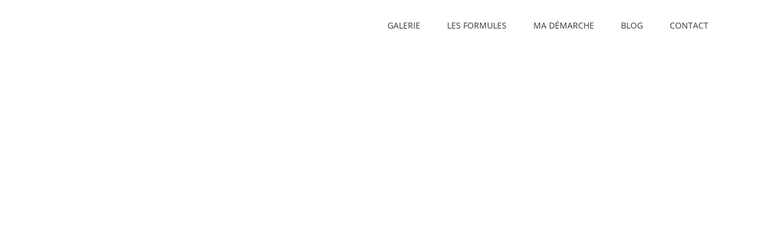

--- FILE ---
content_type: text/html; charset=UTF-8
request_url: https://blueberrycorner.com/portfolio_tags/lingerie-de-mariage/
body_size: 16518
content:
<!DOCTYPE html>
<html class="avada-html-layout-wide avada-html-header-position-top avada-html-is-archive" lang="fr-FR" prefix="og: http://ogp.me/ns# fb: http://ogp.me/ns/fb#">
<head>
<meta http-equiv="X-UA-Compatible" content="IE=edge" />
<meta http-equiv="Content-Type" content="text/html; charset=utf-8"/>
<meta name="viewport" content="width=device-width, initial-scale=1" />
<meta name='robots' content='index, follow, max-image-preview:large, max-snippet:-1, max-video-preview:-1' />
<!-- This site is optimized with the Yoast SEO plugin v26.8 - https://yoast.com/product/yoast-seo-wordpress/ -->
<title>lingerie de mariage Archives - Blueberry Corner</title>
<link rel="canonical" href="https://blueberrycorner.com/portfolio_tags/lingerie-de-mariage/" />
<meta property="og:locale" content="fr_FR" />
<meta property="og:type" content="article" />
<meta property="og:title" content="lingerie de mariage Archives - Blueberry Corner" />
<meta property="og:url" content="https://blueberrycorner.com/portfolio_tags/lingerie-de-mariage/" />
<meta property="og:site_name" content="Blueberry Corner" />
<meta name="twitter:card" content="summary_large_image" />
<script type="application/ld+json" class="yoast-schema-graph">{"@context":"https://schema.org","@graph":[{"@type":"CollectionPage","@id":"https://blueberrycorner.com/portfolio_tags/lingerie-de-mariage/","url":"https://blueberrycorner.com/portfolio_tags/lingerie-de-mariage/","name":"lingerie de mariage Archives - Blueberry Corner","isPartOf":{"@id":"https://blueberrycorner.com/#website"},"primaryImageOfPage":{"@id":"https://blueberrycorner.com/portfolio_tags/lingerie-de-mariage/#primaryimage"},"image":{"@id":"https://blueberrycorner.com/portfolio_tags/lingerie-de-mariage/#primaryimage"},"thumbnailUrl":"https://blueberrycorner.com/wp-content/uploads/2018/01/bbc-boudoir-mariée-lyon-patricia-jauze-photographe-blueberry-corner-12.jpg","breadcrumb":{"@id":"https://blueberrycorner.com/portfolio_tags/lingerie-de-mariage/#breadcrumb"},"inLanguage":"fr-FR"},{"@type":"ImageObject","inLanguage":"fr-FR","@id":"https://blueberrycorner.com/portfolio_tags/lingerie-de-mariage/#primaryimage","url":"https://blueberrycorner.com/wp-content/uploads/2018/01/bbc-boudoir-mariée-lyon-patricia-jauze-photographe-blueberry-corner-12.jpg","contentUrl":"https://blueberrycorner.com/wp-content/uploads/2018/01/bbc-boudoir-mariée-lyon-patricia-jauze-photographe-blueberry-corner-12.jpg","width":1039,"height":1558,"caption":"Le boudoir de la mariée, à Lyon avec un photographe spécialiste de l'intime et du mariage. Blueberry Corner photographe boudoir à Lyon pour couple et femme"},{"@type":"BreadcrumbList","@id":"https://blueberrycorner.com/portfolio_tags/lingerie-de-mariage/#breadcrumb","itemListElement":[{"@type":"ListItem","position":1,"name":"Accueil","item":"https://blueberrycorner.com/"},{"@type":"ListItem","position":2,"name":"lingerie de mariage"}]},{"@type":"WebSite","@id":"https://blueberrycorner.com/#website","url":"https://blueberrycorner.com/","name":"Blueberry Corner par David. Photographe de boudoir et photo glamour et de grossesse à Lyon","description":"Photographie érotique &amp; expériences intimes à Lyon et Paris","publisher":{"@id":"https://blueberrycorner.com/#organization"},"potentialAction":[{"@type":"SearchAction","target":{"@type":"EntryPoint","urlTemplate":"https://blueberrycorner.com/?s={search_term_string}"},"query-input":{"@type":"PropertyValueSpecification","valueRequired":true,"valueName":"search_term_string"}}],"inLanguage":"fr-FR"},{"@type":"Organization","@id":"https://blueberrycorner.com/#organization","name":"Blueberry corner photographe boudoir","url":"https://blueberrycorner.com/","logo":{"@type":"ImageObject","inLanguage":"fr-FR","@id":"https://blueberrycorner.com/#/schema/logo/image/","url":"https://blueberrycorner.com/wp-content/uploads/2018/04/MONTAGE-SITE-NOIR.png","contentUrl":"https://blueberrycorner.com/wp-content/uploads/2018/04/MONTAGE-SITE-NOIR.png","width":236,"height":133,"caption":"Blueberry corner photographe boudoir"},"image":{"@id":"https://blueberrycorner.com/#/schema/logo/image/"},"sameAs":["https://www.instagram.com/blueberrycorner/"]}]}</script>
<!-- / Yoast SEO plugin. -->
<link rel="alternate" type="application/rss+xml" title="Blueberry Corner &raquo; Flux" href="https://blueberrycorner.com/feed/" />
<link rel="alternate" type="application/rss+xml" title="Blueberry Corner &raquo; Flux des commentaires" href="https://blueberrycorner.com/comments/feed/" />
<link rel="alternate" type="application/rss+xml" title="Flux pour Blueberry Corner &raquo; lingerie de mariage Portfolio Tags" href="https://blueberrycorner.com/portfolio_tags/lingerie-de-mariage/feed/" />
<meta property="og:locale" content="fr_FR"/>
<meta property="og:type" content="article"/>
<meta property="og:site_name" content="Blueberry Corner"/>
<meta property="og:title" content="lingerie de mariage Archives - Blueberry Corner"/>
<meta property="og:url" content="https://blueberrycorner.com/portfolio-items/le-boudoir-de-la-mariee-a-lyon/"/>
<meta property="og:image" content="https://blueberrycorner.com/wp-content/uploads/2018/01/bbc-boudoir-mariée-lyon-patricia-jauze-photographe-blueberry-corner-12.jpg"/>
<meta property="og:image:width" content="1039"/>
<meta property="og:image:height" content="1558"/>
<meta property="og:image:type" content="image/jpeg"/>
<style id='wp-img-auto-sizes-contain-inline-css' type='text/css'>
img:is([sizes=auto i],[sizes^="auto," i]){contain-intrinsic-size:3000px 1500px}
/*# sourceURL=wp-img-auto-sizes-contain-inline-css */
</style>
<!-- <link rel='stylesheet' id='wpcdt-public-css-css' href='https://blueberrycorner.com/wp-content/plugins/countdown-timer-ultimate/assets/css/wpcdt-public.css?ver=2.6.9' type='text/css' media='all' /> -->
<!-- <link rel='stylesheet' id='sr7css-css' href='//blueberrycorner.com/wp-content/plugins/revslider/public/css/sr7.css?ver=6.7.32' type='text/css' media='all' /> -->
<!-- <link rel='stylesheet' id='parent-style-css' href='https://blueberrycorner.com/wp-content/themes/Avada/style.css?ver=6.9' type='text/css' media='all' /> -->
<!-- <link rel='stylesheet' id='fusion-dynamic-css-css' href='https://blueberrycorner.com/wp-content/uploads/fusion-styles/0b052b186b7ee3f0ce99ee1ff3eb6e54.min.css?ver=3.14.2' type='text/css' media='all' /> -->
<link rel="stylesheet" type="text/css" href="//blueberrycorner.com/wp-content/cache/wpfc-minified/e3mi4kjk/27ro4.css" media="all"/>
<script src='//blueberrycorner.com/wp-content/cache/wpfc-minified/6vppb0kz/27ec4.js' type="text/javascript"></script>
<!-- <script type="text/javascript" src="https://blueberrycorner.com/wp-includes/js/jquery/jquery.min.js?ver=3.7.1" id="jquery-core-js"></script> -->
<!-- <script type="text/javascript" src="https://blueberrycorner.com/wp-includes/js/jquery/jquery-migrate.min.js?ver=3.4.1" id="jquery-migrate-js"></script> -->
<!-- <script type="text/javascript" src="//blueberrycorner.com/wp-content/plugins/revslider/public/js/libs/tptools.js?ver=6.7.32" id="tp-tools-js" async="async" data-wp-strategy="async"></script> -->
<!-- <script type="text/javascript" src="//blueberrycorner.com/wp-content/plugins/revslider/public/js/sr7.js?ver=6.7.32" id="sr7-js" async="async" data-wp-strategy="async"></script> -->
<link rel="https://api.w.org/" href="https://blueberrycorner.com/wp-json/" /><link rel="alternate" title="JSON" type="application/json" href="https://blueberrycorner.com/wp-json/wp/v2/portfolio_tags/536" /><link rel="EditURI" type="application/rsd+xml" title="RSD" href="https://blueberrycorner.com/xmlrpc.php?rsd" />
<meta name="generator" content="WordPress 6.9" />
<style type="text/css" id="css-fb-visibility">@media screen and (max-width: 640px){.fusion-no-small-visibility{display:none !important;}body .sm-text-align-center{text-align:center !important;}body .sm-text-align-left{text-align:left !important;}body .sm-text-align-right{text-align:right !important;}body .sm-text-align-justify{text-align:justify !important;}body .sm-flex-align-center{justify-content:center !important;}body .sm-flex-align-flex-start{justify-content:flex-start !important;}body .sm-flex-align-flex-end{justify-content:flex-end !important;}body .sm-mx-auto{margin-left:auto !important;margin-right:auto !important;}body .sm-ml-auto{margin-left:auto !important;}body .sm-mr-auto{margin-right:auto !important;}body .fusion-absolute-position-small{position:absolute;width:100%;}.awb-sticky.awb-sticky-small{ position: sticky; top: var(--awb-sticky-offset,0); }}@media screen and (min-width: 641px) and (max-width: 1024px){.fusion-no-medium-visibility{display:none !important;}body .md-text-align-center{text-align:center !important;}body .md-text-align-left{text-align:left !important;}body .md-text-align-right{text-align:right !important;}body .md-text-align-justify{text-align:justify !important;}body .md-flex-align-center{justify-content:center !important;}body .md-flex-align-flex-start{justify-content:flex-start !important;}body .md-flex-align-flex-end{justify-content:flex-end !important;}body .md-mx-auto{margin-left:auto !important;margin-right:auto !important;}body .md-ml-auto{margin-left:auto !important;}body .md-mr-auto{margin-right:auto !important;}body .fusion-absolute-position-medium{position:absolute;width:100%;}.awb-sticky.awb-sticky-medium{ position: sticky; top: var(--awb-sticky-offset,0); }}@media screen and (min-width: 1025px){.fusion-no-large-visibility{display:none !important;}body .lg-text-align-center{text-align:center !important;}body .lg-text-align-left{text-align:left !important;}body .lg-text-align-right{text-align:right !important;}body .lg-text-align-justify{text-align:justify !important;}body .lg-flex-align-center{justify-content:center !important;}body .lg-flex-align-flex-start{justify-content:flex-start !important;}body .lg-flex-align-flex-end{justify-content:flex-end !important;}body .lg-mx-auto{margin-left:auto !important;margin-right:auto !important;}body .lg-ml-auto{margin-left:auto !important;}body .lg-mr-auto{margin-right:auto !important;}body .fusion-absolute-position-large{position:absolute;width:100%;}.awb-sticky.awb-sticky-large{ position: sticky; top: var(--awb-sticky-offset,0); }}</style><link rel="preconnect" href="https://fonts.googleapis.com">
<link rel="preconnect" href="https://fonts.gstatic.com/" crossorigin>
<meta name="generator" content="Powered by Slider Revolution 6.7.32 - responsive, Mobile-Friendly Slider Plugin for WordPress with comfortable drag and drop interface." />
<link rel="icon" href="https://blueberrycorner.com/wp-content/uploads/2018/04/cropped-favicon-BBC-32x32.jpg" sizes="32x32" />
<link rel="icon" href="https://blueberrycorner.com/wp-content/uploads/2018/04/cropped-favicon-BBC-192x192.jpg" sizes="192x192" />
<link rel="apple-touch-icon" href="https://blueberrycorner.com/wp-content/uploads/2018/04/cropped-favicon-BBC-180x180.jpg" />
<meta name="msapplication-TileImage" content="https://blueberrycorner.com/wp-content/uploads/2018/04/cropped-favicon-BBC-270x270.jpg" />
<script>
window._tpt			??= {};
window.SR7			??= {};
_tpt.R				??= {};
_tpt.R.fonts		??= {};
_tpt.R.fonts.customFonts??= {};
SR7.devMode			=  false;
SR7.F 				??= {};
SR7.G				??= {};
SR7.LIB				??= {};
SR7.E				??= {};
SR7.E.gAddons		??= {};
SR7.E.php 			??= {};
SR7.E.nonce			= '8237e4c02b';
SR7.E.ajaxurl		= 'https://blueberrycorner.com/wp-admin/admin-ajax.php';
SR7.E.resturl		= 'https://blueberrycorner.com/wp-json/';
SR7.E.slug_path		= 'revslider/revslider.php';
SR7.E.slug			= 'revslider';
SR7.E.plugin_url	= 'https://blueberrycorner.com/wp-content/plugins/revslider/';
SR7.E.wp_plugin_url = 'https://blueberrycorner.com/wp-content/plugins/';
SR7.E.revision		= '6.7.32';
SR7.E.fontBaseUrl	= '';
SR7.G.breakPoints 	= [1240,1024,778,480];
SR7.E.modules 		= ['module','page','slide','layer','draw','animate','srtools','canvas','defaults','carousel','navigation','media','modifiers','migration'];
SR7.E.libs 			= ['WEBGL'];
SR7.E.css 			= ['csslp','cssbtns','cssfilters','cssnav','cssmedia'];
SR7.E.resources		= {};
SR7.JSON			??= {};
/*! Slider Revolution 7.0 - Page Processor */
!function(){"use strict";window.SR7??={},window._tpt??={},SR7.version="Slider Revolution 6.7.16",_tpt.getMobileZoom=()=>_tpt.is_mobile?document.documentElement.clientWidth/window.innerWidth:1,_tpt.getWinDim=function(t){_tpt.screenHeightWithUrlBar??=window.innerHeight;let e=SR7.F?.modal?.visible&&SR7.M[SR7.F.module.getIdByAlias(SR7.F.modal.requested)];_tpt.scrollBar=window.innerWidth!==document.documentElement.clientWidth||e&&window.innerWidth!==e.c.module.clientWidth,_tpt.winW=_tpt.getMobileZoom()*window.innerWidth-(_tpt.scrollBar||"prepare"==t?_tpt.scrollBarW??_tpt.mesureScrollBar():0),_tpt.winH=_tpt.getMobileZoom()*window.innerHeight,_tpt.winWAll=document.documentElement.clientWidth},_tpt.getResponsiveLevel=function(t,e){SR7.M[e];return _tpt.closestGE(t,_tpt.winWAll)},_tpt.mesureScrollBar=function(){let t=document.createElement("div");return t.className="RSscrollbar-measure",t.style.width="100px",t.style.height="100px",t.style.overflow="scroll",t.style.position="absolute",t.style.top="-9999px",document.body.appendChild(t),_tpt.scrollBarW=t.offsetWidth-t.clientWidth,document.body.removeChild(t),_tpt.scrollBarW},_tpt.loadCSS=async function(t,e,s){return s?_tpt.R.fonts.required[e].status=1:(_tpt.R[e]??={},_tpt.R[e].status=1),new Promise(((i,n)=>{if(_tpt.isStylesheetLoaded(t))s?_tpt.R.fonts.required[e].status=2:_tpt.R[e].status=2,i();else{const o=document.createElement("link");o.rel="stylesheet";let l="text",r="css";o["type"]=l+"/"+r,o.href=t,o.onload=()=>{s?_tpt.R.fonts.required[e].status=2:_tpt.R[e].status=2,i()},o.onerror=()=>{s?_tpt.R.fonts.required[e].status=3:_tpt.R[e].status=3,n(new Error(`Failed to load CSS: ${t}`))},document.head.appendChild(o)}}))},_tpt.addContainer=function(t){const{tag:e="div",id:s,class:i,datas:n,textContent:o,iHTML:l}=t,r=document.createElement(e);if(s&&""!==s&&(r.id=s),i&&""!==i&&(r.className=i),n)for(const[t,e]of Object.entries(n))"style"==t?r.style.cssText=e:r.setAttribute(`data-${t}`,e);return o&&(r.textContent=o),l&&(r.innerHTML=l),r},_tpt.collector=function(){return{fragment:new DocumentFragment,add(t){var e=_tpt.addContainer(t);return this.fragment.appendChild(e),e},append(t){t.appendChild(this.fragment)}}},_tpt.isStylesheetLoaded=function(t){let e=t.split("?")[0];return Array.from(document.querySelectorAll('link[rel="stylesheet"], link[rel="preload"]')).some((t=>t.href.split("?")[0]===e))},_tpt.preloader={requests:new Map,preloaderTemplates:new Map,show:function(t,e){if(!e||!t)return;const{type:s,color:i}=e;if(s<0||"off"==s)return;const n=`preloader_${s}`;let o=this.preloaderTemplates.get(n);o||(o=this.build(s,i),this.preloaderTemplates.set(n,o)),this.requests.has(t)||this.requests.set(t,{count:0});const l=this.requests.get(t);clearTimeout(l.timer),l.count++,1===l.count&&(l.timer=setTimeout((()=>{l.preloaderClone=o.cloneNode(!0),l.anim&&l.anim.kill(),void 0!==_tpt.gsap?l.anim=_tpt.gsap.fromTo(l.preloaderClone,1,{opacity:0},{opacity:1}):l.preloaderClone.classList.add("sr7-fade-in"),t.appendChild(l.preloaderClone)}),150))},hide:function(t){if(!this.requests.has(t))return;const e=this.requests.get(t);e.count--,e.count<0&&(e.count=0),e.anim&&e.anim.kill(),0===e.count&&(clearTimeout(e.timer),e.preloaderClone&&(e.preloaderClone.classList.remove("sr7-fade-in"),e.anim=_tpt.gsap.to(e.preloaderClone,.3,{opacity:0,onComplete:function(){e.preloaderClone.remove()}})))},state:function(t){if(!this.requests.has(t))return!1;return this.requests.get(t).count>0},build:(t,e="#ffffff",s="")=>{if(t<0||"off"===t)return null;const i=parseInt(t);if(t="prlt"+i,isNaN(i))return null;if(_tpt.loadCSS(SR7.E.plugin_url+"public/css/preloaders/t"+i+".css","preloader_"+t),isNaN(i)||i<6){const n=`background-color:${e}`,o=1===i||2==i?n:"",l=3===i||4==i?n:"",r=_tpt.collector();["dot1","dot2","bounce1","bounce2","bounce3"].forEach((t=>r.add({tag:"div",class:t,datas:{style:l}})));const d=_tpt.addContainer({tag:"sr7-prl",class:`${t} ${s}`,datas:{style:o}});return r.append(d),d}{let n={};if(7===i){let t;e.startsWith("#")?(t=e.replace("#",""),t=`rgba(${parseInt(t.substring(0,2),16)}, ${parseInt(t.substring(2,4),16)}, ${parseInt(t.substring(4,6),16)}, `):e.startsWith("rgb")&&(t=e.slice(e.indexOf("(")+1,e.lastIndexOf(")")).split(",").map((t=>t.trim())),t=`rgba(${t[0]}, ${t[1]}, ${t[2]}, `),t&&(n.style=`border-top-color: ${t}0.65); border-bottom-color: ${t}0.15); border-left-color: ${t}0.65); border-right-color: ${t}0.15)`)}else 12===i&&(n.style=`background:${e}`);const o=[10,0,4,2,5,9,0,4,4,2][i-6],l=_tpt.collector(),r=l.add({tag:"div",class:"sr7-prl-inner",datas:n});Array.from({length:o}).forEach((()=>r.appendChild(l.add({tag:"span",datas:{style:`background:${e}`}}))));const d=_tpt.addContainer({tag:"sr7-prl",class:`${t} ${s}`});return l.append(d),d}}},SR7.preLoader={show:(t,e)=>{"off"!==(SR7.M[t]?.settings?.pLoader?.type??"off")&&_tpt.preloader.show(e||SR7.M[t].c.module,SR7.M[t]?.settings?.pLoader??{color:"#fff",type:10})},hide:(t,e)=>{"off"!==(SR7.M[t]?.settings?.pLoader?.type??"off")&&_tpt.preloader.hide(e||SR7.M[t].c.module)},state:(t,e)=>_tpt.preloader.state(e||SR7.M[t].c.module)},_tpt.prepareModuleHeight=function(t){window.SR7.M??={},window.SR7.M[t.id]??={},"ignore"==t.googleFont&&(SR7.E.ignoreGoogleFont=!0);let e=window.SR7.M[t.id];if(null==_tpt.scrollBarW&&_tpt.mesureScrollBar(),e.c??={},e.states??={},e.settings??={},e.settings.size??={},t.fixed&&(e.settings.fixed=!0),e.c.module=document.querySelector("sr7-module#"+t.id),e.c.adjuster=e.c.module.getElementsByTagName("sr7-adjuster")[0],e.c.content=e.c.module.getElementsByTagName("sr7-content")[0],"carousel"==t.type&&(e.c.carousel=e.c.content.getElementsByTagName("sr7-carousel")[0]),null==e.c.module||null==e.c.module)return;t.plType&&t.plColor&&(e.settings.pLoader={type:t.plType,color:t.plColor}),void 0===t.plType||"off"===t.plType||SR7.preLoader.state(t.id)&&SR7.preLoader.state(t.id,e.c.module)||SR7.preLoader.show(t.id,e.c.module),_tpt.winW||_tpt.getWinDim("prepare"),_tpt.getWinDim();let s=""+e.c.module.dataset?.modal;"modal"==s||"true"==s||"undefined"!==s&&"false"!==s||(e.settings.size.fullWidth=t.size.fullWidth,e.LEV??=_tpt.getResponsiveLevel(window.SR7.G.breakPoints,t.id),t.vpt=_tpt.fillArray(t.vpt,5),e.settings.vPort=t.vpt[e.LEV],void 0!==t.el&&"720"==t.el[4]&&t.gh[4]!==t.el[4]&&"960"==t.el[3]&&t.gh[3]!==t.el[3]&&"768"==t.el[2]&&t.gh[2]!==t.el[2]&&delete t.el,e.settings.size.height=null==t.el||null==t.el[e.LEV]||0==t.el[e.LEV]||"auto"==t.el[e.LEV]?_tpt.fillArray(t.gh,5,-1):_tpt.fillArray(t.el,5,-1),e.settings.size.width=_tpt.fillArray(t.gw,5,-1),e.settings.size.minHeight=_tpt.fillArray(t.mh??[0],5,-1),e.cacheSize={fullWidth:e.settings.size?.fullWidth,fullHeight:e.settings.size?.fullHeight},void 0!==t.off&&(t.off?.t&&(e.settings.size.m??={})&&(e.settings.size.m.t=t.off.t),t.off?.b&&(e.settings.size.m??={})&&(e.settings.size.m.b=t.off.b),t.off?.l&&(e.settings.size.p??={})&&(e.settings.size.p.l=t.off.l),t.off?.r&&(e.settings.size.p??={})&&(e.settings.size.p.r=t.off.r),e.offsetPrepared=!0),_tpt.updatePMHeight(t.id,t,!0))},_tpt.updatePMHeight=(t,e,s)=>{let i=SR7.M[t];var n=i.settings.size.fullWidth?_tpt.winW:i.c.module.parentNode.offsetWidth;n=0===n||isNaN(n)?_tpt.winW:n;let o=i.settings.size.width[i.LEV]||i.settings.size.width[i.LEV++]||i.settings.size.width[i.LEV--]||n,l=i.settings.size.height[i.LEV]||i.settings.size.height[i.LEV++]||i.settings.size.height[i.LEV--]||0,r=i.settings.size.minHeight[i.LEV]||i.settings.size.minHeight[i.LEV++]||i.settings.size.minHeight[i.LEV--]||0;if(l="auto"==l?0:l,l=parseInt(l),"carousel"!==e.type&&(n-=parseInt(e.onw??0)||0),i.MP=!i.settings.size.fullWidth&&n<o||_tpt.winW<o?Math.min(1,n/o):1,e.size.fullScreen||e.size.fullHeight){let t=parseInt(e.fho)||0,s=(""+e.fho).indexOf("%")>-1;e.newh=_tpt.winH-(s?_tpt.winH*t/100:t)}else e.newh=i.MP*Math.max(l,r);if(e.newh+=(parseInt(e.onh??0)||0)+(parseInt(e.carousel?.pt)||0)+(parseInt(e.carousel?.pb)||0),void 0!==e.slideduration&&(e.newh=Math.max(e.newh,parseInt(e.slideduration)/3)),e.shdw&&_tpt.buildShadow(e.id,e),i.c.adjuster.style.height=e.newh+"px",i.c.module.style.height=e.newh+"px",i.c.content.style.height=e.newh+"px",i.states.heightPrepared=!0,i.dims??={},i.dims.moduleRect=i.c.module.getBoundingClientRect(),i.c.content.style.left="-"+i.dims.moduleRect.left+"px",!i.settings.size.fullWidth)return s&&requestAnimationFrame((()=>{n!==i.c.module.parentNode.offsetWidth&&_tpt.updatePMHeight(e.id,e)})),void _tpt.bgStyle(e.id,e,window.innerWidth==_tpt.winW,!0);_tpt.bgStyle(e.id,e,window.innerWidth==_tpt.winW,!0),requestAnimationFrame((function(){s&&requestAnimationFrame((()=>{n!==i.c.module.parentNode.offsetWidth&&_tpt.updatePMHeight(e.id,e)}))})),i.earlyResizerFunction||(i.earlyResizerFunction=function(){requestAnimationFrame((function(){_tpt.getWinDim(),_tpt.moduleDefaults(e.id,e),_tpt.updateSlideBg(t,!0)}))},window.addEventListener("resize",i.earlyResizerFunction))},_tpt.buildShadow=function(t,e){let s=SR7.M[t];null==s.c.shadow&&(s.c.shadow=document.createElement("sr7-module-shadow"),s.c.shadow.classList.add("sr7-shdw-"+e.shdw),s.c.content.appendChild(s.c.shadow))},_tpt.bgStyle=async(t,e,s,i,n)=>{const o=SR7.M[t];if((e=e??o.settings).fixed&&!o.c.module.classList.contains("sr7-top-fixed")&&(o.c.module.classList.add("sr7-top-fixed"),o.c.module.style.position="fixed",o.c.module.style.width="100%",o.c.module.style.top="0px",o.c.module.style.left="0px",o.c.module.style.pointerEvents="none",o.c.module.style.zIndex=5e3,o.c.content.style.pointerEvents="none"),null==o.c.bgcanvas){let t=document.createElement("sr7-module-bg"),l=!1;if("string"==typeof e?.bg?.color&&e?.bg?.color.includes("{"))if(_tpt.gradient&&_tpt.gsap)e.bg.color=_tpt.gradient.convert(e.bg.color);else try{let t=JSON.parse(e.bg.color);(t?.orig||t?.string)&&(e.bg.color=JSON.parse(e.bg.color))}catch(t){return}let r="string"==typeof e?.bg?.color?e?.bg?.color||"transparent":e?.bg?.color?.string??e?.bg?.color?.orig??e?.bg?.color?.color??"transparent";if(t.style["background"+(String(r).includes("grad")?"":"Color")]=r,("transparent"!==r||n)&&(l=!0),o.offsetPrepared&&(t.style.visibility="hidden"),e?.bg?.image?.src&&(t.style.backgroundImage=`url(${e?.bg?.image.src})`,t.style.backgroundSize=""==(e.bg.image?.size??"")?"cover":e.bg.image.size,t.style.backgroundPosition=e.bg.image.position,t.style.backgroundRepeat=""==e.bg.image.repeat||null==e.bg.image.repeat?"no-repeat":e.bg.image.repeat,l=!0),!l)return;o.c.bgcanvas=t,e.size.fullWidth?t.style.width=_tpt.winW-(s&&_tpt.winH<document.body.offsetHeight?_tpt.scrollBarW:0)+"px":i&&(t.style.width=o.c.module.offsetWidth+"px"),e.sbt?.use?o.c.content.appendChild(o.c.bgcanvas):o.c.module.appendChild(o.c.bgcanvas)}o.c.bgcanvas.style.height=void 0!==e.newh?e.newh+"px":("carousel"==e.type?o.dims.module.h:o.dims.content.h)+"px",o.c.bgcanvas.style.left=!s&&e.sbt?.use||o.c.bgcanvas.closest("SR7-CONTENT")?"0px":"-"+(o?.dims?.moduleRect?.left??0)+"px"},_tpt.updateSlideBg=function(t,e){const s=SR7.M[t];let i=s.settings;s?.c?.bgcanvas&&(i.size.fullWidth?s.c.bgcanvas.style.width=_tpt.winW-(e&&_tpt.winH<document.body.offsetHeight?_tpt.scrollBarW:0)+"px":preparing&&(s.c.bgcanvas.style.width=s.c.module.offsetWidth+"px"))},_tpt.moduleDefaults=(t,e)=>{let s=SR7.M[t];null!=s&&null!=s.c&&null!=s.c.module&&(s.dims??={},s.dims.moduleRect=s.c.module.getBoundingClientRect(),s.c.content.style.left="-"+s.dims.moduleRect.left+"px",s.c.content.style.width=_tpt.winW-_tpt.scrollBarW+"px","carousel"==e.type&&(s.c.module.style.overflow="visible"),_tpt.bgStyle(t,e,window.innerWidth==_tpt.winW))},_tpt.getOffset=t=>{var e=t.getBoundingClientRect(),s=window.pageXOffset||document.documentElement.scrollLeft,i=window.pageYOffset||document.documentElement.scrollTop;return{top:e.top+i,left:e.left+s}},_tpt.fillArray=function(t,e){let s,i;t=Array.isArray(t)?t:[t];let n=Array(e),o=t.length;for(i=0;i<t.length;i++)n[i+(e-o)]=t[i],null==s&&"#"!==t[i]&&(s=t[i]);for(let t=0;t<e;t++)void 0!==n[t]&&"#"!=n[t]||(n[t]=s),s=n[t];return n},_tpt.closestGE=function(t,e){let s=Number.MAX_VALUE,i=-1;for(let n=0;n<t.length;n++)t[n]-1>=e&&t[n]-1-e<s&&(s=t[n]-1-e,i=n);return++i}}();</script>
<script type="text/javascript">
var doc = document.documentElement;
doc.setAttribute( 'data-useragent', navigator.userAgent );
</script>
<!-- Global site tag (gtag.js) - Google Analytics -->
<script async src="https://www.googletagmanager.com/gtag/js?id=UA-71683933-1"></script>
<script>
window.dataLayer = window.dataLayer || [];
function gtag(){dataLayer.push(arguments);}
gtag('js', new Date());
gtag('config', 'UA-71683933-1');
</script>
<style id='global-styles-inline-css' type='text/css'>
:root{--wp--preset--aspect-ratio--square: 1;--wp--preset--aspect-ratio--4-3: 4/3;--wp--preset--aspect-ratio--3-4: 3/4;--wp--preset--aspect-ratio--3-2: 3/2;--wp--preset--aspect-ratio--2-3: 2/3;--wp--preset--aspect-ratio--16-9: 16/9;--wp--preset--aspect-ratio--9-16: 9/16;--wp--preset--color--black: #000000;--wp--preset--color--cyan-bluish-gray: #abb8c3;--wp--preset--color--white: #ffffff;--wp--preset--color--pale-pink: #f78da7;--wp--preset--color--vivid-red: #cf2e2e;--wp--preset--color--luminous-vivid-orange: #ff6900;--wp--preset--color--luminous-vivid-amber: #fcb900;--wp--preset--color--light-green-cyan: #7bdcb5;--wp--preset--color--vivid-green-cyan: #00d084;--wp--preset--color--pale-cyan-blue: #8ed1fc;--wp--preset--color--vivid-cyan-blue: #0693e3;--wp--preset--color--vivid-purple: #9b51e0;--wp--preset--color--awb-color-1: rgba(255,255,255,1);--wp--preset--color--awb-color-2: rgba(246,246,246,1);--wp--preset--color--awb-color-3: rgba(235,234,234,1);--wp--preset--color--awb-color-4: rgba(224,222,222,1);--wp--preset--color--awb-color-5: rgba(158,158,158,1);--wp--preset--color--awb-color-6: rgba(120,120,120,1);--wp--preset--color--awb-color-7: rgba(116,116,116,1);--wp--preset--color--awb-color-8: rgba(51,51,51,1);--wp--preset--color--awb-color-custom-10: rgba(232,232,232,1);--wp--preset--color--awb-color-custom-11: rgba(160,206,78,1);--wp--preset--color--awb-color-custom-12: rgba(235,234,234,0.8);--wp--preset--color--awb-color-custom-13: rgba(191,191,191,1);--wp--preset--color--awb-color-custom-14: rgba(54,56,57,1);--wp--preset--color--awb-color-custom-15: rgba(190,189,189,1);--wp--preset--color--awb-color-custom-16: rgba(214,214,214,1);--wp--preset--color--awb-color-custom-17: rgba(249,249,249,1);--wp--preset--color--awb-color-custom-18: rgba(248,248,248,1);--wp--preset--gradient--vivid-cyan-blue-to-vivid-purple: linear-gradient(135deg,rgb(6,147,227) 0%,rgb(155,81,224) 100%);--wp--preset--gradient--light-green-cyan-to-vivid-green-cyan: linear-gradient(135deg,rgb(122,220,180) 0%,rgb(0,208,130) 100%);--wp--preset--gradient--luminous-vivid-amber-to-luminous-vivid-orange: linear-gradient(135deg,rgb(252,185,0) 0%,rgb(255,105,0) 100%);--wp--preset--gradient--luminous-vivid-orange-to-vivid-red: linear-gradient(135deg,rgb(255,105,0) 0%,rgb(207,46,46) 100%);--wp--preset--gradient--very-light-gray-to-cyan-bluish-gray: linear-gradient(135deg,rgb(238,238,238) 0%,rgb(169,184,195) 100%);--wp--preset--gradient--cool-to-warm-spectrum: linear-gradient(135deg,rgb(74,234,220) 0%,rgb(151,120,209) 20%,rgb(207,42,186) 40%,rgb(238,44,130) 60%,rgb(251,105,98) 80%,rgb(254,248,76) 100%);--wp--preset--gradient--blush-light-purple: linear-gradient(135deg,rgb(255,206,236) 0%,rgb(152,150,240) 100%);--wp--preset--gradient--blush-bordeaux: linear-gradient(135deg,rgb(254,205,165) 0%,rgb(254,45,45) 50%,rgb(107,0,62) 100%);--wp--preset--gradient--luminous-dusk: linear-gradient(135deg,rgb(255,203,112) 0%,rgb(199,81,192) 50%,rgb(65,88,208) 100%);--wp--preset--gradient--pale-ocean: linear-gradient(135deg,rgb(255,245,203) 0%,rgb(182,227,212) 50%,rgb(51,167,181) 100%);--wp--preset--gradient--electric-grass: linear-gradient(135deg,rgb(202,248,128) 0%,rgb(113,206,126) 100%);--wp--preset--gradient--midnight: linear-gradient(135deg,rgb(2,3,129) 0%,rgb(40,116,252) 100%);--wp--preset--font-size--small: 9.75px;--wp--preset--font-size--medium: 20px;--wp--preset--font-size--large: 19.5px;--wp--preset--font-size--x-large: 42px;--wp--preset--font-size--normal: 13px;--wp--preset--font-size--xlarge: 26px;--wp--preset--font-size--huge: 39px;--wp--preset--spacing--20: 0.44rem;--wp--preset--spacing--30: 0.67rem;--wp--preset--spacing--40: 1rem;--wp--preset--spacing--50: 1.5rem;--wp--preset--spacing--60: 2.25rem;--wp--preset--spacing--70: 3.38rem;--wp--preset--spacing--80: 5.06rem;--wp--preset--shadow--natural: 6px 6px 9px rgba(0, 0, 0, 0.2);--wp--preset--shadow--deep: 12px 12px 50px rgba(0, 0, 0, 0.4);--wp--preset--shadow--sharp: 6px 6px 0px rgba(0, 0, 0, 0.2);--wp--preset--shadow--outlined: 6px 6px 0px -3px rgb(255, 255, 255), 6px 6px rgb(0, 0, 0);--wp--preset--shadow--crisp: 6px 6px 0px rgb(0, 0, 0);}:where(.is-layout-flex){gap: 0.5em;}:where(.is-layout-grid){gap: 0.5em;}body .is-layout-flex{display: flex;}.is-layout-flex{flex-wrap: wrap;align-items: center;}.is-layout-flex > :is(*, div){margin: 0;}body .is-layout-grid{display: grid;}.is-layout-grid > :is(*, div){margin: 0;}:where(.wp-block-columns.is-layout-flex){gap: 2em;}:where(.wp-block-columns.is-layout-grid){gap: 2em;}:where(.wp-block-post-template.is-layout-flex){gap: 1.25em;}:where(.wp-block-post-template.is-layout-grid){gap: 1.25em;}.has-black-color{color: var(--wp--preset--color--black) !important;}.has-cyan-bluish-gray-color{color: var(--wp--preset--color--cyan-bluish-gray) !important;}.has-white-color{color: var(--wp--preset--color--white) !important;}.has-pale-pink-color{color: var(--wp--preset--color--pale-pink) !important;}.has-vivid-red-color{color: var(--wp--preset--color--vivid-red) !important;}.has-luminous-vivid-orange-color{color: var(--wp--preset--color--luminous-vivid-orange) !important;}.has-luminous-vivid-amber-color{color: var(--wp--preset--color--luminous-vivid-amber) !important;}.has-light-green-cyan-color{color: var(--wp--preset--color--light-green-cyan) !important;}.has-vivid-green-cyan-color{color: var(--wp--preset--color--vivid-green-cyan) !important;}.has-pale-cyan-blue-color{color: var(--wp--preset--color--pale-cyan-blue) !important;}.has-vivid-cyan-blue-color{color: var(--wp--preset--color--vivid-cyan-blue) !important;}.has-vivid-purple-color{color: var(--wp--preset--color--vivid-purple) !important;}.has-black-background-color{background-color: var(--wp--preset--color--black) !important;}.has-cyan-bluish-gray-background-color{background-color: var(--wp--preset--color--cyan-bluish-gray) !important;}.has-white-background-color{background-color: var(--wp--preset--color--white) !important;}.has-pale-pink-background-color{background-color: var(--wp--preset--color--pale-pink) !important;}.has-vivid-red-background-color{background-color: var(--wp--preset--color--vivid-red) !important;}.has-luminous-vivid-orange-background-color{background-color: var(--wp--preset--color--luminous-vivid-orange) !important;}.has-luminous-vivid-amber-background-color{background-color: var(--wp--preset--color--luminous-vivid-amber) !important;}.has-light-green-cyan-background-color{background-color: var(--wp--preset--color--light-green-cyan) !important;}.has-vivid-green-cyan-background-color{background-color: var(--wp--preset--color--vivid-green-cyan) !important;}.has-pale-cyan-blue-background-color{background-color: var(--wp--preset--color--pale-cyan-blue) !important;}.has-vivid-cyan-blue-background-color{background-color: var(--wp--preset--color--vivid-cyan-blue) !important;}.has-vivid-purple-background-color{background-color: var(--wp--preset--color--vivid-purple) !important;}.has-black-border-color{border-color: var(--wp--preset--color--black) !important;}.has-cyan-bluish-gray-border-color{border-color: var(--wp--preset--color--cyan-bluish-gray) !important;}.has-white-border-color{border-color: var(--wp--preset--color--white) !important;}.has-pale-pink-border-color{border-color: var(--wp--preset--color--pale-pink) !important;}.has-vivid-red-border-color{border-color: var(--wp--preset--color--vivid-red) !important;}.has-luminous-vivid-orange-border-color{border-color: var(--wp--preset--color--luminous-vivid-orange) !important;}.has-luminous-vivid-amber-border-color{border-color: var(--wp--preset--color--luminous-vivid-amber) !important;}.has-light-green-cyan-border-color{border-color: var(--wp--preset--color--light-green-cyan) !important;}.has-vivid-green-cyan-border-color{border-color: var(--wp--preset--color--vivid-green-cyan) !important;}.has-pale-cyan-blue-border-color{border-color: var(--wp--preset--color--pale-cyan-blue) !important;}.has-vivid-cyan-blue-border-color{border-color: var(--wp--preset--color--vivid-cyan-blue) !important;}.has-vivid-purple-border-color{border-color: var(--wp--preset--color--vivid-purple) !important;}.has-vivid-cyan-blue-to-vivid-purple-gradient-background{background: var(--wp--preset--gradient--vivid-cyan-blue-to-vivid-purple) !important;}.has-light-green-cyan-to-vivid-green-cyan-gradient-background{background: var(--wp--preset--gradient--light-green-cyan-to-vivid-green-cyan) !important;}.has-luminous-vivid-amber-to-luminous-vivid-orange-gradient-background{background: var(--wp--preset--gradient--luminous-vivid-amber-to-luminous-vivid-orange) !important;}.has-luminous-vivid-orange-to-vivid-red-gradient-background{background: var(--wp--preset--gradient--luminous-vivid-orange-to-vivid-red) !important;}.has-very-light-gray-to-cyan-bluish-gray-gradient-background{background: var(--wp--preset--gradient--very-light-gray-to-cyan-bluish-gray) !important;}.has-cool-to-warm-spectrum-gradient-background{background: var(--wp--preset--gradient--cool-to-warm-spectrum) !important;}.has-blush-light-purple-gradient-background{background: var(--wp--preset--gradient--blush-light-purple) !important;}.has-blush-bordeaux-gradient-background{background: var(--wp--preset--gradient--blush-bordeaux) !important;}.has-luminous-dusk-gradient-background{background: var(--wp--preset--gradient--luminous-dusk) !important;}.has-pale-ocean-gradient-background{background: var(--wp--preset--gradient--pale-ocean) !important;}.has-electric-grass-gradient-background{background: var(--wp--preset--gradient--electric-grass) !important;}.has-midnight-gradient-background{background: var(--wp--preset--gradient--midnight) !important;}.has-small-font-size{font-size: var(--wp--preset--font-size--small) !important;}.has-medium-font-size{font-size: var(--wp--preset--font-size--medium) !important;}.has-large-font-size{font-size: var(--wp--preset--font-size--large) !important;}.has-x-large-font-size{font-size: var(--wp--preset--font-size--x-large) !important;}
/*# sourceURL=global-styles-inline-css */
</style>
</head>
<body class="archive tax-portfolio_tags term-lingerie-de-mariage term-536 wp-theme-Avada wp-child-theme-avada-child fusion-image-hovers fusion-pagination-sizing fusion-button_type-flat fusion-button_span-no fusion-button_gradient-linear avada-image-rollover-circle-yes avada-image-rollover-yes avada-image-rollover-direction-left fusion-has-button-gradient fusion-body ltr fusion-sticky-header no-tablet-sticky-header no-mobile-sticky-header no-mobile-slidingbar avada-has-rev-slider-styles fusion-disable-outline fusion-sub-menu-fade mobile-logo-pos-left layout-wide-mode avada-has-boxed-modal-shadow-none layout-scroll-offset-full avada-has-zero-margin-offset-top fusion-top-header menu-text-align-center mobile-menu-design-modern fusion-show-pagination-text fusion-header-layout-v1 avada-responsive avada-footer-fx-none avada-menu-highlight-style-bar fusion-search-form-classic fusion-main-menu-search-overlay fusion-avatar-square avada-sticky-shrinkage avada-dropdown-styles avada-blog-layout-grid avada-blog-archive-layout-grid avada-header-shadow-no avada-menu-icon-position-left avada-has-breadcrumb-mobile-hidden avada-has-titlebar-hide avada-has-pagination-padding avada-flyout-menu-direction-fade avada-ec-views-v1" data-awb-post-id="1448">
<a class="skip-link screen-reader-text" href="#content">Passer au contenu</a>
<div id="boxed-wrapper">
<div id="wrapper" class="fusion-wrapper">
<div id="home" style="position:relative;top:-1px;"></div>
<header class="fusion-header-wrapper">
<div class="fusion-header-v1 fusion-logo-alignment fusion-logo-left fusion-sticky-menu-1 fusion-sticky-logo-1 fusion-mobile-logo-1  fusion-mobile-menu-design-modern">
<div class="fusion-header-sticky-height"></div>
<div class="fusion-header">
<div class="fusion-row">
<div class="fusion-logo" data-margin-top="31px" data-margin-bottom="31px" data-margin-left="0px" data-margin-right="0px">
<a class="fusion-logo-link"  href="https://blueberrycorner.com/" >
<!-- standard logo -->
<img src="https://blueberrycorner.com/wp-content/uploads/2018/04/MONTAGE-site-main-menu-blanc.png" srcset="https://blueberrycorner.com/wp-content/uploads/2018/04/MONTAGE-site-main-menu-blanc.png 1x, https://blueberrycorner.com/wp-content/uploads/2018/04/MONTAGE-site-main-menu-blanc.png 2x" width="554" height="312" style="max-height:312px;height:auto;" alt="Blueberry Corner Logo" data-retina_logo_url="https://blueberrycorner.com/wp-content/uploads/2018/04/MONTAGE-site-main-menu-blanc.png" class="fusion-standard-logo" />
<!-- mobile logo -->
<img src="https://blueberrycorner.com/wp-content/uploads/2018/04/MONTAGE-SITE-blanc.png" srcset="https://blueberrycorner.com/wp-content/uploads/2018/04/MONTAGE-SITE-blanc.png 1x, https://blueberrycorner.com/wp-content/uploads/2018/04/MONTAGE-SITE-blanc.png 2x" width="236" height="133" style="max-height:133px;height:auto;" alt="Blueberry Corner Logo" data-retina_logo_url="https://blueberrycorner.com/wp-content/uploads/2018/04/MONTAGE-SITE-blanc.png" class="fusion-mobile-logo" />
<!-- sticky header logo -->
<img src="https://blueberrycorner.com/wp-content/uploads/2018/04/MONTAGE-SITE-blanc.png" srcset="https://blueberrycorner.com/wp-content/uploads/2018/04/MONTAGE-SITE-blanc.png 1x, https://blueberrycorner.com/wp-content/uploads/2018/04/MONTAGE-SITE-blanc.png 2x" width="236" height="133" style="max-height:133px;height:auto;" alt="Blueberry Corner Logo" data-retina_logo_url="https://blueberrycorner.com/wp-content/uploads/2018/04/MONTAGE-SITE-blanc.png" class="fusion-sticky-logo" />
</a>
</div>		<nav class="fusion-main-menu" aria-label="Menu principal"><div class="fusion-overlay-search">		<form role="search" class="searchform fusion-search-form  fusion-search-form-classic" method="get" action="https://blueberrycorner.com/">
<div class="fusion-search-form-content">
<div class="fusion-search-field search-field">
<label><span class="screen-reader-text">Rechercher:</span>
<input type="search" value="" name="s" class="s" placeholder="Rechercher..." required aria-required="true" aria-label="Rechercher..."/>
</label>
</div>
<div class="fusion-search-button search-button">
<input type="submit" class="fusion-search-submit searchsubmit" aria-label="Recherche" value="&#xf002;" />
</div>
</div>
</form>
<div class="fusion-search-spacer"></div><a href="#" role="button" aria-label="Fermer la recherche" class="fusion-close-search"></a></div><ul id="menu-menu-francais" class="fusion-menu"><li  id="menu-item-50"  class="menu-item menu-item-type-custom menu-item-object-custom menu-item-has-children menu-item-50 fusion-dropdown-menu"  data-item-id="50"><a  href="https://blueberrycorner.com/galerie-photographe-boudoir-lyon/" class="fusion-bar-highlight"><span class="menu-text">GALERIE</span></a><ul class="sub-menu"><li  id="menu-item-385"  class="menu-item menu-item-type-post_type menu-item-object-page menu-item-385 fusion-dropdown-submenu" ><a  href="https://blueberrycorner.com/galerie-photographe-boudoir-reportage-lyon/" class="fusion-bar-highlight"><span>Reportages intimes complet</span></a></li><li  id="menu-item-387"  class="menu-item menu-item-type-post_type menu-item-object-page menu-item-387 fusion-dropdown-submenu" ><a  href="https://blueberrycorner.com/galerie-photographe-boudoir-femme-lyon/" class="fusion-bar-highlight"><span>Femmes</span></a></li><li  id="menu-item-386"  class="menu-item menu-item-type-post_type menu-item-object-page menu-item-386 fusion-dropdown-submenu" ><a  href="https://blueberrycorner.com/galerie-photographe-boudoir-couple-lyon/" class="fusion-bar-highlight"><span>Couples</span></a></li></ul></li><li  id="menu-item-7670"  class="menu-item menu-item-type-post_type menu-item-object-page menu-item-7670"  data-item-id="7670"><a  href="https://blueberrycorner.com/experience-tarifs-seance-photo-boudoir/" class="fusion-bar-highlight"><span class="menu-text">LES FORMULES</span></a></li><li  id="menu-item-51"  class="menu-item menu-item-type-custom menu-item-object-custom menu-item-51"  data-item-id="51"><a  href="https://blueberrycorner.com/a-propos-photographe-boudoir-lyon/" class="fusion-bar-highlight"><span class="menu-text">MA DÉMARCHE</span></a></li><li  id="menu-item-59"  class="menu-item menu-item-type-post_type menu-item-object-page current_page_parent menu-item-59"  data-item-id="59"><a  href="https://blueberrycorner.com/photographe-boudoir/" class="fusion-bar-highlight"><span class="menu-text">BLOG</span></a></li><li  id="menu-item-62"  class="menu-item menu-item-type-post_type menu-item-object-page menu-item-62"  data-item-id="62"><a  href="https://blueberrycorner.com/photographe-boudoir-rhone-contact/" class="fusion-bar-highlight"><span class="menu-text">CONTACT</span></a></li></ul></nav><nav class="fusion-main-menu fusion-sticky-menu" aria-label="Menu principal Sticky"><div class="fusion-overlay-search">		<form role="search" class="searchform fusion-search-form  fusion-search-form-classic" method="get" action="https://blueberrycorner.com/">
<div class="fusion-search-form-content">
<div class="fusion-search-field search-field">
<label><span class="screen-reader-text">Rechercher:</span>
<input type="search" value="" name="s" class="s" placeholder="Rechercher..." required aria-required="true" aria-label="Rechercher..."/>
</label>
</div>
<div class="fusion-search-button search-button">
<input type="submit" class="fusion-search-submit searchsubmit" aria-label="Recherche" value="&#xf002;" />
</div>
</div>
</form>
<div class="fusion-search-spacer"></div><a href="#" role="button" aria-label="Fermer la recherche" class="fusion-close-search"></a></div><ul id="menu-menu-francais-1" class="fusion-menu"><li   class="menu-item menu-item-type-custom menu-item-object-custom menu-item-has-children menu-item-50 fusion-dropdown-menu"  data-item-id="50"><a  href="https://blueberrycorner.com/galerie-photographe-boudoir-lyon/" class="fusion-bar-highlight"><span class="menu-text">GALERIE</span></a><ul class="sub-menu"><li   class="menu-item menu-item-type-post_type menu-item-object-page menu-item-385 fusion-dropdown-submenu" ><a  href="https://blueberrycorner.com/galerie-photographe-boudoir-reportage-lyon/" class="fusion-bar-highlight"><span>Reportages intimes complet</span></a></li><li   class="menu-item menu-item-type-post_type menu-item-object-page menu-item-387 fusion-dropdown-submenu" ><a  href="https://blueberrycorner.com/galerie-photographe-boudoir-femme-lyon/" class="fusion-bar-highlight"><span>Femmes</span></a></li><li   class="menu-item menu-item-type-post_type menu-item-object-page menu-item-386 fusion-dropdown-submenu" ><a  href="https://blueberrycorner.com/galerie-photographe-boudoir-couple-lyon/" class="fusion-bar-highlight"><span>Couples</span></a></li></ul></li><li   class="menu-item menu-item-type-post_type menu-item-object-page menu-item-7670"  data-item-id="7670"><a  href="https://blueberrycorner.com/experience-tarifs-seance-photo-boudoir/" class="fusion-bar-highlight"><span class="menu-text">LES FORMULES</span></a></li><li   class="menu-item menu-item-type-custom menu-item-object-custom menu-item-51"  data-item-id="51"><a  href="https://blueberrycorner.com/a-propos-photographe-boudoir-lyon/" class="fusion-bar-highlight"><span class="menu-text">MA DÉMARCHE</span></a></li><li   class="menu-item menu-item-type-post_type menu-item-object-page current_page_parent menu-item-59"  data-item-id="59"><a  href="https://blueberrycorner.com/photographe-boudoir/" class="fusion-bar-highlight"><span class="menu-text">BLOG</span></a></li><li   class="menu-item menu-item-type-post_type menu-item-object-page menu-item-62"  data-item-id="62"><a  href="https://blueberrycorner.com/photographe-boudoir-rhone-contact/" class="fusion-bar-highlight"><span class="menu-text">CONTACT</span></a></li></ul></nav><div class="fusion-mobile-navigation"><ul id="menu-menu-francais-2" class="fusion-mobile-menu"><li   class="menu-item menu-item-type-custom menu-item-object-custom menu-item-has-children menu-item-50 fusion-dropdown-menu"  data-item-id="50"><a  href="https://blueberrycorner.com/galerie-photographe-boudoir-lyon/" class="fusion-bar-highlight"><span class="menu-text">GALERIE</span></a><ul class="sub-menu"><li   class="menu-item menu-item-type-post_type menu-item-object-page menu-item-385 fusion-dropdown-submenu" ><a  href="https://blueberrycorner.com/galerie-photographe-boudoir-reportage-lyon/" class="fusion-bar-highlight"><span>Reportages intimes complet</span></a></li><li   class="menu-item menu-item-type-post_type menu-item-object-page menu-item-387 fusion-dropdown-submenu" ><a  href="https://blueberrycorner.com/galerie-photographe-boudoir-femme-lyon/" class="fusion-bar-highlight"><span>Femmes</span></a></li><li   class="menu-item menu-item-type-post_type menu-item-object-page menu-item-386 fusion-dropdown-submenu" ><a  href="https://blueberrycorner.com/galerie-photographe-boudoir-couple-lyon/" class="fusion-bar-highlight"><span>Couples</span></a></li></ul></li><li   class="menu-item menu-item-type-post_type menu-item-object-page menu-item-7670"  data-item-id="7670"><a  href="https://blueberrycorner.com/experience-tarifs-seance-photo-boudoir/" class="fusion-bar-highlight"><span class="menu-text">LES FORMULES</span></a></li><li   class="menu-item menu-item-type-custom menu-item-object-custom menu-item-51"  data-item-id="51"><a  href="https://blueberrycorner.com/a-propos-photographe-boudoir-lyon/" class="fusion-bar-highlight"><span class="menu-text">MA DÉMARCHE</span></a></li><li   class="menu-item menu-item-type-post_type menu-item-object-page current_page_parent menu-item-59"  data-item-id="59"><a  href="https://blueberrycorner.com/photographe-boudoir/" class="fusion-bar-highlight"><span class="menu-text">BLOG</span></a></li><li   class="menu-item menu-item-type-post_type menu-item-object-page menu-item-62"  data-item-id="62"><a  href="https://blueberrycorner.com/photographe-boudoir-rhone-contact/" class="fusion-bar-highlight"><span class="menu-text">CONTACT</span></a></li></ul></div>	<div class="fusion-mobile-menu-icons">
<a href="#" class="fusion-icon awb-icon-bars" aria-label="Afficher/masquer le menu mobile" aria-expanded="false"></a>
</div>
<nav class="fusion-mobile-nav-holder fusion-mobile-menu-text-align-left" aria-label="Menu principal mobile"></nav>
<nav class="fusion-mobile-nav-holder fusion-mobile-menu-text-align-left fusion-mobile-sticky-nav-holder" aria-label="Menu principal mobile Sticky"></nav>
</div>
</div>
</div>
<div class="fusion-clearfix"></div>
</header>
<div id="sliders-container" class="fusion-slider-visibility">
</div>
<main id="main" class="clearfix ">
<div class="fusion-row" style="">
<section id="content" class=" full-width" style="width: 100%;">
<div class="fusion-portfolio fusion-portfolio-archive fusion-portfolio-layout-grid fusion-portfolio-one fusion-portfolio-one-nontext fusion-portfolio-rollover">
<div class="fusion-portfolio-wrapper" data-picturesize="auto" data-pages="1" style="">
<article class="fusion-portfolio-post post-1448 " style="">
<div class="fusion-portfolio-content-wrapper">
<div  class="fusion-image-wrapper" aria-haspopup="true">
<img width="1039" height="1558" src="https://blueberrycorner.com/wp-content/uploads/2018/01/bbc-boudoir-mariée-lyon-patricia-jauze-photographe-blueberry-corner-12.jpg" class="attachment-full size-full wp-post-image" alt="Le boudoir de la mariée, à Lyon avec un photographe spécialiste de l&#039;intime et du mariage. Blueberry Corner photographe boudoir à Lyon pour couple et femme" decoding="async" fetchpriority="high" srcset="https://blueberrycorner.com/wp-content/uploads/2018/01/bbc-boudoir-mariée-lyon-patricia-jauze-photographe-blueberry-corner-12-200x300.jpg 200w, https://blueberrycorner.com/wp-content/uploads/2018/01/bbc-boudoir-mariée-lyon-patricia-jauze-photographe-blueberry-corner-12-400x600.jpg 400w, https://blueberrycorner.com/wp-content/uploads/2018/01/bbc-boudoir-mariée-lyon-patricia-jauze-photographe-blueberry-corner-12-600x900.jpg 600w, https://blueberrycorner.com/wp-content/uploads/2018/01/bbc-boudoir-mariée-lyon-patricia-jauze-photographe-blueberry-corner-12-800x1200.jpg 800w, https://blueberrycorner.com/wp-content/uploads/2018/01/bbc-boudoir-mariée-lyon-patricia-jauze-photographe-blueberry-corner-12.jpg 1039w" sizes="(min-width: 2200px) 100vw, (min-width: 640px) 1100px, " /><div class="fusion-rollover">
<div class="fusion-rollover-content">
<a class="fusion-rollover-link" href="https://blueberrycorner.com/portfolio-items/le-boudoir-de-la-mariee-a-lyon/">Le boudoir de la mariée, à Lyon</a>
<h4 class="fusion-rollover-title">
<a class="fusion-rollover-title-link" href="https://blueberrycorner.com/portfolio-items/le-boudoir-de-la-mariee-a-lyon/">
Le boudoir de la mariée, à Lyon					</a>
</h4>
<div class="fusion-rollover-categories"><a href="https://blueberrycorner.com/portfolio_category/femme-seule/" rel="tag">femme seule</a></div>					
<a class="fusion-link-wrapper" href="https://blueberrycorner.com/portfolio-items/le-boudoir-de-la-mariee-a-lyon/" aria-label="lingerie de mariage"></a>
</div>
</div>
</div>
<span class="entry-title rich-snippet-hidden">Le boudoir de la mariée, à Lyon</span><span class="vcard rich-snippet-hidden"><span class="fn"><a href="https://blueberrycorner.com/author/blueberrhradmin/" title="Articles par David" rel="author">David</a></span></span><span class="updated rich-snippet-hidden">2018-03-22T17:06:16+01:00</span>													
</div>
<div class="fusion-clearfix"></div>
<div class="fusion-separator sep-double"></div>
</article><!-- end portfolio-post -->
</div><!-- end portfolio-wrapper -->
</div><!-- end fusion-portfolio -->
</section>
						
</div>  <!-- fusion-row -->
</main>  <!-- #main -->
<div class="fusion-footer">
<footer class="fusion-footer-widget-area fusion-widget-area">
<div class="fusion-row">
<div class="fusion-columns fusion-columns-4 fusion-widget-area">
<div class="fusion-column col-lg-3 col-md-3 col-sm-3">
<section id="recent-posts-2" class="fusion-footer-widget-column widget widget_recent_entries">
<h4 class="widget-title">Dernier article</h4>
<ul>
<li>
<a href="https://blueberrycorner.com/lieux-libertins/">LIEUX LIBERTINS : LÀ OÙ LES CORPS CESSENT DE MENTIR</a>
</li>
</ul>
<div style="clear:both;"></div></section>																					</div>
<div class="fusion-column col-lg-3 col-md-3 col-sm-3">
<section id="social_links-widget-2" class="fusion-footer-widget-column widget social_links" style="border-style: solid;border-color:transparent;border-width:0px;">
<div class="fusion-social-networks boxed-icons">
<div class="fusion-social-networks-wrapper">
<a class="fusion-social-network-icon fusion-tooltip fusion-instagram awb-icon-instagram" href="https://www.instagram.com/blueberrycorner/"  data-placement="top" data-title="Instagram" data-toggle="tooltip" data-original-title=""  title="Instagram" aria-label="Instagram" rel="noopener noreferrer" target="_self" style="border-radius:4px;padding:14px;font-size:16px;color:#ffffff;background-color:#969696;border-color:#969696;"></a>
</div>
</div>
<div style="clear:both;"></div></section>																					</div>
<div class="fusion-column col-lg-3 col-md-3 col-sm-3">
</div>
<div class="fusion-column fusion-column-last col-lg-3 col-md-3 col-sm-3">
</div>
<div class="fusion-clearfix"></div>
</div> <!-- fusion-columns -->
</div> <!-- fusion-row -->
</footer> <!-- fusion-footer-widget-area -->
<footer id="footer" class="fusion-footer-copyright-area">
<div class="fusion-row">
<div class="fusion-copyright-content">
<div class="fusion-copyright-notice">
<div>
Copyright 2026 Blueberry Corner | All Rights Reserved | Reproduction des textes et images interdites
Photographe boudoir Lyon | Photographe boudoir Paris	</div>
</div>
<div class="fusion-social-links-footer">
</div>
</div> <!-- fusion-fusion-copyright-content -->
</div> <!-- fusion-row -->
</footer> <!-- #footer -->
</div> <!-- fusion-footer -->
</div> <!-- wrapper -->
</div> <!-- #boxed-wrapper -->
<a class="fusion-one-page-text-link fusion-page-load-link" tabindex="-1" href="#" aria-hidden="true">Page load link</a>
<div class="avada-footer-scripts">
<script type="text/javascript">var fusionNavIsCollapsed=function(e){var t,n;window.innerWidth<=e.getAttribute("data-breakpoint")?(e.classList.add("collapse-enabled"),e.classList.remove("awb-menu_desktop"),e.classList.contains("expanded")||window.dispatchEvent(new CustomEvent("fusion-mobile-menu-collapsed",{detail:{nav:e}})),(n=e.querySelectorAll(".menu-item-has-children.expanded")).length&&n.forEach(function(e){e.querySelector(".awb-menu__open-nav-submenu_mobile").setAttribute("aria-expanded","false")})):(null!==e.querySelector(".menu-item-has-children.expanded .awb-menu__open-nav-submenu_click")&&e.querySelector(".menu-item-has-children.expanded .awb-menu__open-nav-submenu_click").click(),e.classList.remove("collapse-enabled"),e.classList.add("awb-menu_desktop"),null!==e.querySelector(".awb-menu__main-ul")&&e.querySelector(".awb-menu__main-ul").removeAttribute("style")),e.classList.add("no-wrapper-transition"),clearTimeout(t),t=setTimeout(()=>{e.classList.remove("no-wrapper-transition")},400),e.classList.remove("loading")},fusionRunNavIsCollapsed=function(){var e,t=document.querySelectorAll(".awb-menu");for(e=0;e<t.length;e++)fusionNavIsCollapsed(t[e])};function avadaGetScrollBarWidth(){var e,t,n,l=document.createElement("p");return l.style.width="100%",l.style.height="200px",(e=document.createElement("div")).style.position="absolute",e.style.top="0px",e.style.left="0px",e.style.visibility="hidden",e.style.width="200px",e.style.height="150px",e.style.overflow="hidden",e.appendChild(l),document.body.appendChild(e),t=l.offsetWidth,e.style.overflow="scroll",t==(n=l.offsetWidth)&&(n=e.clientWidth),document.body.removeChild(e),jQuery("html").hasClass("awb-scroll")&&10<t-n?10:t-n}fusionRunNavIsCollapsed(),window.addEventListener("fusion-resize-horizontal",fusionRunNavIsCollapsed);</script><script type="speculationrules">
{"prefetch":[{"source":"document","where":{"and":[{"href_matches":"/*"},{"not":{"href_matches":["/wp-*.php","/wp-admin/*","/wp-content/uploads/*","/wp-content/*","/wp-content/plugins/*","/wp-content/themes/avada-child/*","/wp-content/themes/Avada/*","/*\\?(.+)"]}},{"not":{"selector_matches":"a[rel~=\"nofollow\"]"}},{"not":{"selector_matches":".no-prefetch, .no-prefetch a"}}]},"eagerness":"conservative"}]}
</script>
<script type="text/javascript" src="https://blueberrycorner.com/wp-includes/js/dist/hooks.min.js?ver=dd5603f07f9220ed27f1" id="wp-hooks-js"></script>
<script type="text/javascript" src="https://blueberrycorner.com/wp-includes/js/dist/i18n.min.js?ver=c26c3dc7bed366793375" id="wp-i18n-js"></script>
<script type="text/javascript" id="wp-i18n-js-after">
/* <![CDATA[ */
wp.i18n.setLocaleData( { 'text direction\u0004ltr': [ 'ltr' ] } );
//# sourceURL=wp-i18n-js-after
/* ]]> */
</script>
<script type="text/javascript" src="https://blueberrycorner.com/wp-content/plugins/contact-form-7/includes/swv/js/index.js?ver=6.1.4" id="swv-js"></script>
<script type="text/javascript" id="contact-form-7-js-translations">
/* <![CDATA[ */
( function( domain, translations ) {
var localeData = translations.locale_data[ domain ] || translations.locale_data.messages;
localeData[""].domain = domain;
wp.i18n.setLocaleData( localeData, domain );
} )( "contact-form-7", {"translation-revision-date":"2025-02-06 12:02:14+0000","generator":"GlotPress\/4.0.1","domain":"messages","locale_data":{"messages":{"":{"domain":"messages","plural-forms":"nplurals=2; plural=n > 1;","lang":"fr"},"This contact form is placed in the wrong place.":["Ce formulaire de contact est plac\u00e9 dans un mauvais endroit."],"Error:":["Erreur\u00a0:"]}},"comment":{"reference":"includes\/js\/index.js"}} );
//# sourceURL=contact-form-7-js-translations
/* ]]> */
</script>
<script type="text/javascript" id="contact-form-7-js-before">
/* <![CDATA[ */
var wpcf7 = {
"api": {
"root": "https:\/\/blueberrycorner.com\/wp-json\/",
"namespace": "contact-form-7\/v1"
}
};
//# sourceURL=contact-form-7-js-before
/* ]]> */
</script>
<script type="text/javascript" src="https://blueberrycorner.com/wp-content/plugins/contact-form-7/includes/js/index.js?ver=6.1.4" id="contact-form-7-js"></script>
<script type="text/javascript" src="https://blueberrycorner.com/wp-content/themes/Avada/includes/lib/assets/min/js/library/cssua.js?ver=2.1.28" id="cssua-js"></script>
<script type="text/javascript" id="fusion-animations-js-extra">
/* <![CDATA[ */
var fusionAnimationsVars = {"status_css_animations":"desktop"};
//# sourceURL=fusion-animations-js-extra
/* ]]> */
</script>
<script type="text/javascript" src="https://blueberrycorner.com/wp-content/plugins/fusion-builder/assets/js/min/general/fusion-animations.js?ver=3.14.2" id="fusion-animations-js"></script>
<script type="text/javascript" src="https://blueberrycorner.com/wp-content/themes/Avada/includes/lib/assets/min/js/general/awb-tabs-widget.js?ver=3.14.2" id="awb-tabs-widget-js"></script>
<script type="text/javascript" src="https://blueberrycorner.com/wp-content/themes/Avada/includes/lib/assets/min/js/general/awb-vertical-menu-widget.js?ver=3.14.2" id="awb-vertical-menu-widget-js"></script>
<script type="text/javascript" src="https://blueberrycorner.com/wp-content/themes/Avada/includes/lib/assets/min/js/library/modernizr.js?ver=3.3.1" id="modernizr-js"></script>
<script type="text/javascript" id="fusion-js-extra">
/* <![CDATA[ */
var fusionJSVars = {"visibility_small":"640","visibility_medium":"1024"};
//# sourceURL=fusion-js-extra
/* ]]> */
</script>
<script type="text/javascript" src="https://blueberrycorner.com/wp-content/themes/Avada/includes/lib/assets/min/js/general/fusion.js?ver=3.14.2" id="fusion-js"></script>
<script type="text/javascript" src="https://blueberrycorner.com/wp-content/themes/Avada/includes/lib/assets/min/js/library/isotope.js?ver=3.0.4" id="isotope-js"></script>
<script type="text/javascript" src="https://blueberrycorner.com/wp-content/themes/Avada/includes/lib/assets/min/js/library/packery.js?ver=2.0.0" id="packery-js"></script>
<script type="text/javascript" src="https://blueberrycorner.com/wp-content/themes/Avada/includes/lib/assets/min/js/library/swiper.js?ver=11.2.5" id="swiper-js"></script>
<script type="text/javascript" src="https://blueberrycorner.com/wp-content/themes/Avada/includes/lib/assets/min/js/library/bootstrap.transition.js?ver=3.3.6" id="bootstrap-transition-js"></script>
<script type="text/javascript" src="https://blueberrycorner.com/wp-content/themes/Avada/includes/lib/assets/min/js/library/bootstrap.tooltip.js?ver=3.3.5" id="bootstrap-tooltip-js"></script>
<script type="text/javascript" src="https://blueberrycorner.com/wp-content/themes/Avada/includes/lib/assets/min/js/library/jquery.easing.js?ver=1.3" id="jquery-easing-js"></script>
<script type="text/javascript" src="https://blueberrycorner.com/wp-content/themes/Avada/includes/lib/assets/min/js/library/jquery.fitvids.js?ver=1.1" id="jquery-fitvids-js"></script>
<script type="text/javascript" src="https://blueberrycorner.com/wp-content/themes/Avada/includes/lib/assets/min/js/library/jquery.flexslider.js?ver=2.7.2" id="jquery-flexslider-js"></script>
<script type="text/javascript" id="jquery-lightbox-js-extra">
/* <![CDATA[ */
var fusionLightboxVideoVars = {"lightbox_video_width":"1280","lightbox_video_height":"720"};
//# sourceURL=jquery-lightbox-js-extra
/* ]]> */
</script>
<script type="text/javascript" src="https://blueberrycorner.com/wp-content/themes/Avada/includes/lib/assets/min/js/library/jquery.ilightbox.js?ver=2.2.3" id="jquery-lightbox-js"></script>
<script type="text/javascript" src="https://blueberrycorner.com/wp-content/themes/Avada/includes/lib/assets/min/js/library/jquery.infinitescroll.js?ver=2.1" id="jquery-infinite-scroll-js"></script>
<script type="text/javascript" src="https://blueberrycorner.com/wp-content/themes/Avada/includes/lib/assets/min/js/library/jquery.mousewheel.js?ver=3.0.6" id="jquery-mousewheel-js"></script>
<script type="text/javascript" src="https://blueberrycorner.com/wp-content/themes/Avada/includes/lib/assets/min/js/library/imagesLoaded.js?ver=3.1.8" id="images-loaded-js"></script>
<script type="text/javascript" id="fusion-video-general-js-extra">
/* <![CDATA[ */
var fusionVideoGeneralVars = {"status_vimeo":"1","status_yt":"1"};
//# sourceURL=fusion-video-general-js-extra
/* ]]> */
</script>
<script type="text/javascript" src="https://blueberrycorner.com/wp-content/themes/Avada/includes/lib/assets/min/js/library/fusion-video-general.js?ver=1" id="fusion-video-general-js"></script>
<script type="text/javascript" id="fusion-video-bg-js-extra">
/* <![CDATA[ */
var fusionVideoBgVars = {"status_vimeo":"1","status_yt":"1"};
//# sourceURL=fusion-video-bg-js-extra
/* ]]> */
</script>
<script type="text/javascript" src="https://blueberrycorner.com/wp-content/themes/Avada/includes/lib/assets/min/js/library/fusion-video-bg.js?ver=1" id="fusion-video-bg-js"></script>
<script type="text/javascript" id="fusion-lightbox-js-extra">
/* <![CDATA[ */
var fusionLightboxVars = {"status_lightbox":"1","lightbox_gallery":"1","lightbox_skin":"metro-white","lightbox_title":"1","lightbox_zoom":"1","lightbox_arrows":"1","lightbox_slideshow_speed":"5000","lightbox_loop":"0","lightbox_autoplay":"","lightbox_opacity":"0.90","lightbox_desc":"1","lightbox_social":"1","lightbox_social_links":{"facebook":{"source":"https://www.facebook.com/sharer.php?u={URL}","text":"Partager sur Facebook"},"twitter":{"source":"https://x.com/intent/post?url={URL}","text":"Partager sur X"},"reddit":{"source":"https://reddit.com/submit?url={URL}","text":"Partager sur Reddit"},"linkedin":{"source":"https://www.linkedin.com/shareArticle?mini=true&url={URL}","text":"Partager sur LinkedIn"},"tumblr":{"source":"https://www.tumblr.com/share/link?url={URL}","text":"Partager sur Tumblr"},"pinterest":{"source":"https://pinterest.com/pin/create/button/?url={URL}","text":"Partager sur Pinterest"},"vk":{"source":"https://vk.com/share.php?url={URL}","text":"Partager sur Vk"},"mail":{"source":"mailto:?body={URL}","text":"Partage par Email"}},"lightbox_deeplinking":"1","lightbox_path":"vertical","lightbox_post_images":"1","lightbox_animation_speed":"normal","l10n":{"close":"Appuyez sur Esc pour fermer","enterFullscreen":"Passer en mode plein \u00e9cran (Maj + Entr\u00e9e)","exitFullscreen":"Quitter le plein \u00e9cran (Maj+Entr\u00e9e)","slideShow":"Diaporama","next":"Suivant","previous":"Pr\u00e9c\u00e9dent"}};
//# sourceURL=fusion-lightbox-js-extra
/* ]]> */
</script>
<script type="text/javascript" src="https://blueberrycorner.com/wp-content/themes/Avada/includes/lib/assets/min/js/general/fusion-lightbox.js?ver=1" id="fusion-lightbox-js"></script>
<script type="text/javascript" id="fusion-flexslider-js-extra">
/* <![CDATA[ */
var fusionFlexSliderVars = {"status_vimeo":"1","slideshow_autoplay":"1","slideshow_speed":"7000","pagination_video_slide":"","status_yt":"1","flex_smoothHeight":"false"};
//# sourceURL=fusion-flexslider-js-extra
/* ]]> */
</script>
<script type="text/javascript" src="https://blueberrycorner.com/wp-content/themes/Avada/includes/lib/assets/min/js/general/fusion-flexslider.js?ver=1" id="fusion-flexslider-js"></script>
<script type="text/javascript" id="awb-carousel-js-extra">
/* <![CDATA[ */
var awbCarouselVars = {"related_posts_speed":"2500","carousel_speed":"2500"};
//# sourceURL=awb-carousel-js-extra
/* ]]> */
</script>
<script type="text/javascript" src="https://blueberrycorner.com/wp-content/themes/Avada/includes/lib/assets/min/js/general/awb-carousel.js?ver=1" id="awb-carousel-js"></script>
<script type="text/javascript" src="https://blueberrycorner.com/wp-content/themes/Avada/includes/lib/assets/min/js/general/fusion-tooltip.js?ver=1" id="fusion-tooltip-js"></script>
<script type="text/javascript" src="https://blueberrycorner.com/wp-content/themes/Avada/includes/lib/assets/min/js/general/fusion-sharing-box.js?ver=1" id="fusion-sharing-box-js"></script>
<script type="text/javascript" src="https://blueberrycorner.com/wp-content/themes/Avada/includes/lib/assets/min/js/library/fusion-youtube.js?ver=2.2.1" id="fusion-youtube-js"></script>
<script type="text/javascript" src="https://blueberrycorner.com/wp-content/themes/Avada/includes/lib/assets/min/js/library/vimeoPlayer.js?ver=2.2.1" id="vimeo-player-js"></script>
<script type="text/javascript" src="https://blueberrycorner.com/wp-content/themes/Avada/includes/lib/assets/min/js/general/fusion-general-global.js?ver=3.14.2" id="fusion-general-global-js"></script>
<script type="text/javascript" src="https://blueberrycorner.com/wp-content/themes/Avada/assets/min/js/general/avada-general-footer.js?ver=7.14.2" id="avada-general-footer-js"></script>
<script type="text/javascript" src="https://blueberrycorner.com/wp-content/themes/Avada/assets/min/js/general/avada-quantity.js?ver=7.14.2" id="avada-quantity-js"></script>
<script type="text/javascript" src="https://blueberrycorner.com/wp-content/themes/Avada/assets/min/js/general/avada-crossfade-images.js?ver=7.14.2" id="avada-crossfade-images-js"></script>
<script type="text/javascript" src="https://blueberrycorner.com/wp-content/themes/Avada/assets/min/js/general/avada-select.js?ver=7.14.2" id="avada-select-js"></script>
<script type="text/javascript" id="avada-rev-styles-js-extra">
/* <![CDATA[ */
var avadaRevVars = {"avada_rev_styles":"1"};
//# sourceURL=avada-rev-styles-js-extra
/* ]]> */
</script>
<script type="text/javascript" src="https://blueberrycorner.com/wp-content/themes/Avada/assets/min/js/general/avada-rev-styles.js?ver=7.14.2" id="avada-rev-styles-js"></script>
<script type="text/javascript" src="https://blueberrycorner.com/wp-content/themes/Avada/assets/min/js/general/avada-contact-form-7.js?ver=7.14.2" id="avada-contact-form-7-js"></script>
<script type="text/javascript" id="avada-live-search-js-extra">
/* <![CDATA[ */
var avadaLiveSearchVars = {"live_search":"1","ajaxurl":"https://blueberrycorner.com/wp-admin/admin-ajax.php","no_search_results":"Aucun r\u00e9sultat de recherche ne correspond \u00e0 votre requ\u00eate. Veuillez r\u00e9essayer","min_char_count":"4","per_page":"100","show_feat_img":"1","display_post_type":"1"};
//# sourceURL=avada-live-search-js-extra
/* ]]> */
</script>
<script type="text/javascript" src="https://blueberrycorner.com/wp-content/themes/Avada/assets/min/js/general/avada-live-search.js?ver=7.14.2" id="avada-live-search-js"></script>
<script type="text/javascript" id="fusion-blog-js-extra">
/* <![CDATA[ */
var fusionBlogVars = {"infinite_blog_text":"\u003Cem\u003EChargement des articles suivants...\u003C/em\u003E","infinite_finished_msg":"\u003Cem\u003ETous les \u00e9l\u00e9ments affich\u00e9s.\u003C/em\u003E","slideshow_autoplay":"1","lightbox_behavior":"all","blog_pagination_type":"pagination"};
//# sourceURL=fusion-blog-js-extra
/* ]]> */
</script>
<script type="text/javascript" src="https://blueberrycorner.com/wp-content/themes/Avada/includes/lib/assets/min/js/general/fusion-blog.js?ver=6.9" id="fusion-blog-js"></script>
<script type="text/javascript" src="https://blueberrycorner.com/wp-content/themes/Avada/includes/lib/assets/min/js/general/fusion-alert.js?ver=6.9" id="fusion-alert-js"></script>
<script type="text/javascript" src="https://blueberrycorner.com/wp-content/plugins/fusion-builder/assets/js/min/general/awb-off-canvas.js?ver=3.14.2" id="awb-off-canvas-js"></script>
<script type="text/javascript" id="avada-portfolio-js-extra">
/* <![CDATA[ */
var avadaPortfolioVars = {"lightbox_behavior":"all","infinite_finished_msg":"\u003Cem\u003EAll items displayed.\u003C/em\u003E","infinite_blog_text":"\u003Cem\u003ELoading the next set of posts...\u003C/em\u003E","content_break_point":"800"};
//# sourceURL=avada-portfolio-js-extra
/* ]]> */
</script>
<script type="text/javascript" src="https://blueberrycorner.com/wp-content/plugins/fusion-core/js/min/avada-portfolio.js?ver=5.14.2" id="avada-portfolio-js"></script>
<script type="text/javascript" src="https://blueberrycorner.com/wp-content/themes/Avada/assets/min/js/library/jquery.elasticslider.js?ver=7.14.2" id="jquery-elastic-slider-js"></script>
<script type="text/javascript" id="avada-elastic-slider-js-extra">
/* <![CDATA[ */
var avadaElasticSliderVars = {"tfes_autoplay":"1","tfes_animation":"sides","tfes_interval":"3000","tfes_speed":"800","tfes_width":"150"};
//# sourceURL=avada-elastic-slider-js-extra
/* ]]> */
</script>
<script type="text/javascript" src="https://blueberrycorner.com/wp-content/themes/Avada/assets/min/js/general/avada-elastic-slider.js?ver=7.14.2" id="avada-elastic-slider-js"></script>
<script type="text/javascript" id="avada-drop-down-js-extra">
/* <![CDATA[ */
var avadaSelectVars = {"avada_drop_down":"1"};
//# sourceURL=avada-drop-down-js-extra
/* ]]> */
</script>
<script type="text/javascript" src="https://blueberrycorner.com/wp-content/themes/Avada/assets/min/js/general/avada-drop-down.js?ver=7.14.2" id="avada-drop-down-js"></script>
<script type="text/javascript" id="avada-to-top-js-extra">
/* <![CDATA[ */
var avadaToTopVars = {"status_totop":"desktop_and_mobile","totop_position":"right","totop_scroll_down_only":"0"};
//# sourceURL=avada-to-top-js-extra
/* ]]> */
</script>
<script type="text/javascript" src="https://blueberrycorner.com/wp-content/themes/Avada/assets/min/js/general/avada-to-top.js?ver=7.14.2" id="avada-to-top-js"></script>
<script type="text/javascript" id="avada-header-js-extra">
/* <![CDATA[ */
var avadaHeaderVars = {"header_position":"top","header_sticky":"1","header_sticky_type2_layout":"menu_only","header_sticky_shadow":"1","side_header_break_point":"800","header_sticky_mobile":"","header_sticky_tablet":"","mobile_menu_design":"modern","sticky_header_shrinkage":"1","nav_height":"83","nav_highlight_border":"3","nav_highlight_style":"bar","logo_margin_top":"31px","logo_margin_bottom":"31px","layout_mode":"wide","header_padding_top":"0px","header_padding_bottom":"0px","scroll_offset":"full"};
//# sourceURL=avada-header-js-extra
/* ]]> */
</script>
<script type="text/javascript" src="https://blueberrycorner.com/wp-content/themes/Avada/assets/min/js/general/avada-header.js?ver=7.14.2" id="avada-header-js"></script>
<script type="text/javascript" id="avada-menu-js-extra">
/* <![CDATA[ */
var avadaMenuVars = {"site_layout":"wide","header_position":"top","logo_alignment":"left","header_sticky":"1","header_sticky_mobile":"","header_sticky_tablet":"","side_header_break_point":"800","megamenu_base_width":"custom_width","mobile_menu_design":"modern","dropdown_goto":"Aller \u00e0...","mobile_nav_cart":"Panier","mobile_submenu_open":"Ouvrez le sous-menu de %s","mobile_submenu_close":"Fermer le sous-menu de %s","submenu_slideout":"1"};
//# sourceURL=avada-menu-js-extra
/* ]]> */
</script>
<script type="text/javascript" src="https://blueberrycorner.com/wp-content/themes/Avada/assets/min/js/general/avada-menu.js?ver=7.14.2" id="avada-menu-js"></script>
<script type="text/javascript" src="https://blueberrycorner.com/wp-content/themes/Avada/assets/min/js/library/bootstrap.scrollspy.js?ver=7.14.2" id="bootstrap-scrollspy-js"></script>
<script type="text/javascript" src="https://blueberrycorner.com/wp-content/themes/Avada/assets/min/js/general/avada-scrollspy.js?ver=7.14.2" id="avada-scrollspy-js"></script>
<script type="text/javascript" id="fusion-responsive-typography-js-extra">
/* <![CDATA[ */
var fusionTypographyVars = {"site_width":"1100px","typography_sensitivity":"0.00","typography_factor":"1.50","elements":"h1, h2, h3, h4, h5, h6"};
//# sourceURL=fusion-responsive-typography-js-extra
/* ]]> */
</script>
<script type="text/javascript" src="https://blueberrycorner.com/wp-content/themes/Avada/includes/lib/assets/min/js/general/fusion-responsive-typography.js?ver=3.14.2" id="fusion-responsive-typography-js"></script>
<script type="text/javascript" id="fusion-scroll-to-anchor-js-extra">
/* <![CDATA[ */
var fusionScrollToAnchorVars = {"content_break_point":"800","container_hundred_percent_height_mobile":"0","hundred_percent_scroll_sensitivity":"200"};
//# sourceURL=fusion-scroll-to-anchor-js-extra
/* ]]> */
</script>
<script type="text/javascript" src="https://blueberrycorner.com/wp-content/themes/Avada/includes/lib/assets/min/js/general/fusion-scroll-to-anchor.js?ver=3.14.2" id="fusion-scroll-to-anchor-js"></script>
<script type="text/javascript" id="fusion-video-js-extra">
/* <![CDATA[ */
var fusionVideoVars = {"status_vimeo":"1"};
//# sourceURL=fusion-video-js-extra
/* ]]> */
</script>
<script type="text/javascript" src="https://blueberrycorner.com/wp-content/plugins/fusion-builder/assets/js/min/general/fusion-video.js?ver=3.14.2" id="fusion-video-js"></script>
<script type="text/javascript" src="https://blueberrycorner.com/wp-content/plugins/fusion-builder/assets/js/min/general/fusion-column.js?ver=3.14.2" id="fusion-column-js"></script>
<script type="text/javascript">
jQuery( document ).ready( function() {
var ajaxurl = 'https://blueberrycorner.com/wp-admin/admin-ajax.php';
if ( 0 < jQuery( '.fusion-login-nonce' ).length ) {
jQuery.get( ajaxurl, { 'action': 'fusion_login_nonce' }, function( response ) {
jQuery( '.fusion-login-nonce' ).html( response );
});
}
});
</script>
</div>
<section class="to-top-container to-top-right" aria-labelledby="awb-to-top-label">
<a href="#" id="toTop" class="fusion-top-top-link">
<span id="awb-to-top-label" class="screen-reader-text">Aller en haut</span>
</a>
</section>
</body>
</html><!-- WP Fastest Cache file was created in 0.777 seconds, on 26 January 2026 @ 10 h 51 min --><!-- need to refresh to see cached version -->